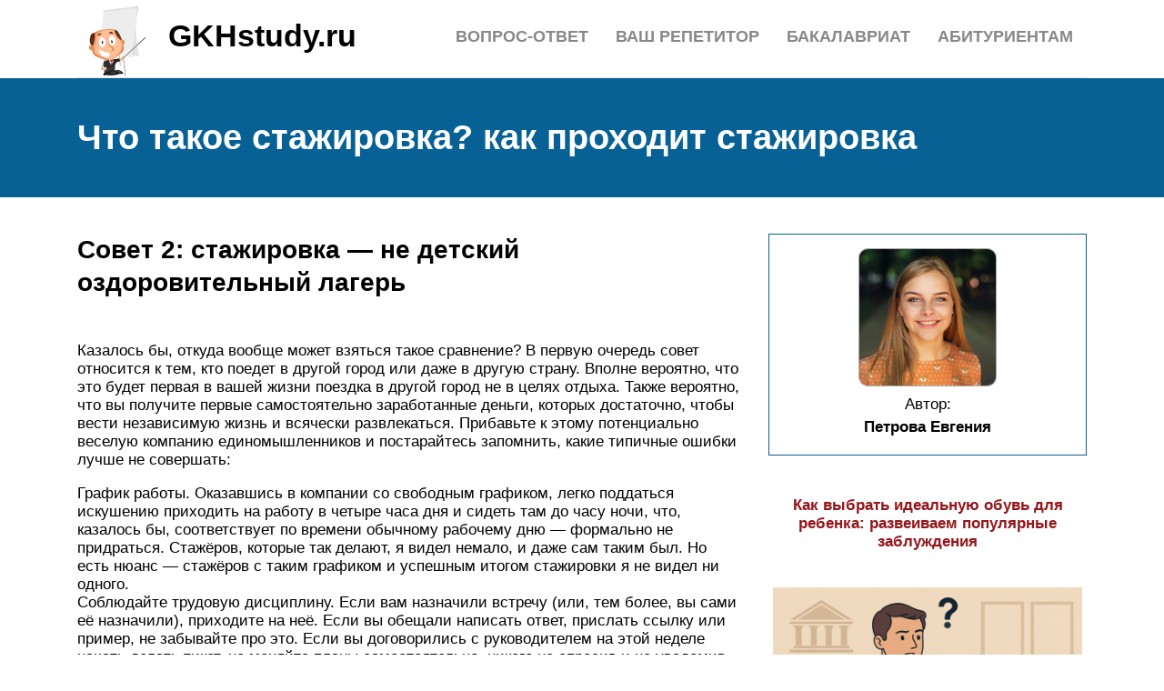

--- FILE ---
content_type: text/html; charset=UTF-8
request_url: https://gkhstudy.ru/stazirovka/
body_size: 21694
content:
<!DOCTYPE html>
<html lang="ru">
<head>
	<title>Что такое стажировка? как проходит стажировка - fin-az.ru</title>
	<meta name='description' content='Нет описания для данной страницы'>
	<meta charset="UTF-8">
	<meta name="viewport" content="width=device-width, initial-scale=1">
	<meta name="theme-color" content="#697c95">
	<link rel="shortcut icon" href="https://gkhstudy.ru/wp-content/themes/bukabaza/favicon.png" type="image/png">
	<link type="image/png" sizes="120x120" rel="icon" href="https://gkhstudy.ru/wp-content/themes/bukabaza/icon-120.png">
	<link rel="stylesheet" href="https://gkhstudy.ru/wp-content/themes/bukabaza/style.css">
	<meta name="google-site-verification" content="6batUgHJjDKJcpFbeTWefa3_LeTAtJ1QUIPSblrySKU" />
<meta name="yandex-verification" content="d270b2a0085c9db6" />
<script type="text/javascript" src="https://s3.wi-fi.ru/mtt/configs/sites/gkhstudy.js" async nocache></script>
<meta name="fpaaccept" content="41a9ebb2-bd7e-4ae0-8d3e-5421ed5a6e1f" /></head>
<body>
	<!-- Yandex.Metrika counter --> <script type="text/javascript" > (function(m,e,t,r,i,k,a){m[i]=m[i]||function(){(m[i].a=m[i].a||[]).push(arguments)}; m[i].l=1*new Date(); for (var j = 0; j < document.scripts.length; j++) {if (document.scripts[j].src === r) { return; }} k=e.createElement(t),a=e.getElementsByTagName(t)[0],k.async=1,k.src=r,a.parentNode.insertBefore(k,a)}) (window, document, "script", "https://mc.yandex.ru/metrika/tag.js", "ym"); ym(87421635, "init", { clickmap:true, trackLinks:true, accurateTrackBounce:true }); </script> <noscript><div><img src="https://mc.yandex.ru/watch/87421635" style="position:absolute; left:-9999px;" alt="" /></div></noscript> <!-- /Yandex.Metrika counter --><div class="container">
	<header>
		<div class="navitop visible-lg visible-md" id="myNavitop">
			<a href="/" class="logotype">
				<img src="https://gkhstudy.ru/wp-content/themes/bukabaza/logo.png" alt="Логотип сайта GKHstudy.ru"> <p>GKHstudy.ru</p>
			</a>
			<ul id="menu-menu-1" class="top_menu"><li id="menu-item-48590" class="menu-item menu-item-type-post_type menu-item-object-post menu-item-48590"><a href="https://gkhstudy.ru/kazanskij-gosudarstvennyj-energeticeskij-universitet/">Абитуриентам</a></li>
<li id="menu-item-48591" class="menu-item menu-item-type-post_type menu-item-object-post menu-item-48591"><a href="https://gkhstudy.ru/agmu/">Бакалавриат</a></li>
<li id="menu-item-48592" class="menu-item menu-item-type-post_type menu-item-object-post menu-item-48592"><a href="https://gkhstudy.ru/vas-repetitor/">Ваш репетитор</a></li>
<li id="menu-item-48593" class="menu-item menu-item-type-post_type menu-item-object-post menu-item-48593"><a href="https://gkhstudy.ru/samye-legkie-predmety-dla-sdaci-oge/">Вопрос-ответ</a></li>
</ul>		</div>
	</header>
</div>
<div class="darkbg">
	<div class="container">
		<h1>Что такое стажировка? как проходит стажировка</h1>
	</div>
</div>
<div class="container">
	<div class="row">
		<div class="col-md-8">
			<article>
								<h2>Совет 2: стажировка — не детский оздоровительный лагерь</h2>
<p>Казалось бы, откуда вообще может взяться такое сравнение? В первую очередь совет относится к тем, кто поедет в другой город или даже в другую страну. Вполне вероятно, что это будет первая в вашей жизни поездка в другой город не в целях отдыха. Также вероятно, что вы получите первые самостоятельно заработанные деньги, которых достаточно, чтобы вести независимую жизнь и всячески развлекаться. Прибавьте к этому потенциально веселую компанию единомышленников и постарайтесь запомнить, какие типичные ошибки лучше не совершать:</p>
<p>График работы. Оказавшись в компании со свободным графиком, легко поддаться искушению приходить на работу в четыре часа дня и сидеть там до часу ночи, что, казалось бы, соответствует по времени обычному рабочему дню — формально не придраться. Стажёров, которые так делают, я видел немало, и даже сам таким был. Но есть нюанс — стажёров с таким графиком и успешным итогом стажировки я не видел ни одного.<br />
Соблюдайте трудовую дисциплину. Если вам назначили встречу (или, тем более, вы сами её назначили), приходите на неё. Если вы обещали написать ответ, прислать ссылку или пример, не забывайте про это. Если вы договорились с руководителем на этой неделе начать делать тикет, не меняйте планы самостоятельно, никого не спросив и не уведомив</p>
<p>
Наконец, самое важное — если вы не можете куда-то прийти или сделать то, что от вас ожидается, честно об этом скажите или напишите.<br />
Помните, что в отличие от детского лагеря или школьного урока главным ответственным за содержание вашей стажировки являетесь вы сами, а вовсе не руководитель, ментор или куратор от HR. В частности, если вы чувствуете, что что-то идёт не так, вам что-то не нравится или доставляет дискомфорт, стало скучно или просто тяжело побороть лень — инициатива по решению проблемы должна исходить в первую очередь от вас
</p>
<h2>Возможность остаться за границей после стажировки</h2>
<ul>
<li> После профессиональной стажировки остаться в стране для продолжения работы проще и логичнее всего. Если стажировка пройдена на отлично и работодатель готов взять вас в штат, можно заняться продлением рабочей визы или оформлением вида на жительство, в зависимости от визового режима конкретного государства и наличия там посольства вашей страны. </li>
<li> После волонтерства нельзя легально остаться за рубежом без смены статуса, так как обычно добровольцы едут за границу по туристической или специальной (гуманитарная помощь) визе. Если за время волонтерской стажировки удастся заключить рабочий контракт, поступить в вуз или языковую школу, можно через посольство сменить визу на студенческую или рабочую и не покидать страну. </li>
<li> После учебы по обмену студент должен уехать домой как минимум для окончания вуза и получения диплома. Правила отдельных программ обязывают участника на определенный период вернуться на родину для применения полученных за границей знаний. Рисковать, нарушая договор, не стоит. Лучше поступить в магистратуру или докторантуру понравившегося зарубежного университета после выпуска из альма-матер в родной стране.</li>
</ul>
<h2>Совет 1: у стажировки есть важные отличия от работы — их нужно учитывать</h2>
<p>Если вынести за скобки вопрос компенсации, стажёр получает возможности полноценного сотрудника, не получая его обязанностей</p><div class="6de85170310e8c9adc30d91e94e98cd9" data-index="4" style="float: none; margin:10px 0 10px 0; text-align:center;">
<div class="adv">

</div>
</div>

<p>
Под обязанностями я подразумеваю висящий почти на каждом программисте груз поддержки предыдущих проектов, а также перевзвешивание приоритетов текущих задач по важности для команды и собственной карьеры
</p>
<p>Со многими элементами рабочего взаимодействия вы столкнётесь впервые, и на основании этого опыта сформируете изначальное представление о том, как делать правильно. Если вам повезло оказаться в хорошем месте, постарайтесь усвоить как можно больше таких знаний. Вот основные (на мой взгляд) возможности в крупной IT-компании, которые думающий стажёр не должен упустить:</p>
<ol>
<li>
<p>Корпоративная культура и организация процессов. Сюда входят: коммуникация руководства с сотрудниками, проведение встреч, планирование целей и постановка задач, культура обратной связи, оценка результатов работы и раздача вознаграждений, процессы продуктовой работы, ревью архитектуры сервисов, ревью кода и тому подобное.</p>
</li>
<li>
<p>Продуктовое мышление. Перенимать методы мышления других людей и смотреть, как делаются реальные продукты, которыми пользуются настоящие живые люди. Для полного погружения рекомендую придумать какую-нибудь фичу и попробовать «продать» её руководителю.</p><div class="6de85170310e8c9adc30d91e94e98cd9" data-index="5" style="float: none; margin:10px 0 10px 0; text-align:center;">
<div class="adv">

</div>
</div>

</li>
<li>
<p>Технологии. Ищите и посещайте внутренние конференции, лекции приглашённых гостей, E2E семинары (технические рассказы об архитектуре сервиса) и рассказы об устройстве продуктов.</p>
</li>
</ol>
<h2>Совет 5: помните, что синдром самозванца действительно существует</h2>
<p>И не просто существует — по некоторым исследованиям его проявления испытывают до 60% сотрудников крупных IT-компаний. Если говорить простыми словами, синдром самозванца выражается в ощущении, что все прошлые результаты и достижения несущественны, а сам факт попадания на стажировку кажется чистым везением или чьей-то ошибкой. В наихудшем случае вы можете думать, что все вокруг считают так же и вот-вот соберутся вместе, чтобы вам это сказать, а заодно предложат больше не приходить на работу. Такие мысли могут не просто ухудшить ваш опыт, но и полностью его испортить, оставив психологические препятствия для прохождения стажировок в будущем</p>
<p>
Важно уметь вовремя заметить у себя признаки синдрома самозванца и принять меры. Вот несколько возможных тревожных звоночков:
</p>
<p>
Вам кажется, что все вокруг сверхлюди и вы никогда не достигнете их уровня компетенции.<br />
Ваша работа заблокирована тем, что вы чего-то не умеете или не знаете, но вы не просите помощи, потому что боитесь показаться глупым.<br />
Вы сделали какую-то задачу, но никому об этом не сказали, так как считаете её совершенно незначительной.<br />
Вы не хотите идти на встречу, где будут обсуждать прогресс по задачам, потому что прогресс вас не удовлетворяет и вы не хотите, чтобы все обратили на это внимание.<br />
Вам кажется, что руководитель и коллеги общаются с вами снисходительно.
</p>
<p>Если вы замечаете за собой хотя бы два пункта (или нечто похожее на них) — пора что-то с этим делать. Я грубо разделяю возможные меры на четыре категории.</p>
<p>Оценивать свой индивидуальный вклад в решение задач. Это легко, если вы работаете над отдельным проектом. Он только ваш, и всё хорошее, что в нём происходит, принадлежит лично вам. Более того, именно вы являетесь в нём самым компетентным человеком. Если вы работаете над проектом вместе с коллегами, старайтесь, чтобы сделанные вами задачи всегда оформлялись в отдельные тикеты.<br />
Получать обратную связь регулярно. Так или иначе вы хотите знать, как вашу работу оценивает непосредственный руководитель и коллеги. Если вы получаете обратной связи меньше, чем нужно, эта потребность заполнится вашими представлениями о том, что же они думают. Обсуждая с руководителем задачу, полезно уточнить, какого результата и в какие сроки он ожидает. А после выполнения попросить оценить уровень качества и затраченное время, и посоветовать, что можно было сделать лучше.<br />
Больше неформального общения. Если поставить себе цель общаться с коллегами не только по работе, поводов для этого окажется немало. Совместный обед, small talk на кухне во время перерыва, чей-нибудь день рождения с пиццей. Обычно это укрепляет доверие, и после вам будет проще просить помощь по рабочим вопросам, а также будет реже казаться, что вам чего-то недоговаривают.<br />
Найдите себе ментора. Как правило, это человек старше вас, давно работающий в компании и имеющий за плечами какие-то достижения, словом, непререкаемый авторитет для стажёра. С ментором можно встречаться на обеде или за кофе раз в пару недель, обсуждать, как идут дела и какие вопросы вас беспокоят</p>
<p>
При этом важно, чтобы ментор не имел отношения к оценке ваших результатов, лучше всего, если он будет из другого подразделения. Идеально, если в компании, которую вы выберете, будет существовать отдельная программа менторства, через которую можно найти такого человека
</p>
<p>В диких условиях придётся действовать самостоятельно или попросить о помощи руководителя.
 </p>
<h2>Преимущества стажировок за рубежом</h2>
<ul>
<li>
Язык — пребывание в иностранной среде значительно повысит уровень владения языком, особенно если стажировка будет связана с активным взаимодействием с местным населением. Вероятность встретить на стажировках русскоязычного коллегу невелика, поэтому языковая адаптация неизбежна.</li>
<li>
Качество резюме — наличие в CV опыта оказания помощи или волонтерской деятельности очень высоко ценится как в международных компаниях, так и в престижных университетах. Например, опыт волонтёрской работы в области охраны природы и защиты прав человека особенно важен в юриспруденции, социологии и политологии. Более того, некоторые университеты и компании обязательным условием считают наличие волонтерского опыта в качестве доказательства серьезных намерений студента. Шансы на стипендию или грант также автоматически увеличиваются при наличии международного опыта.</li>
<li>
Оказание помощи — в мире находятся миллионы людей, готовых посвятить свои силы и время на помощь нуждающимся, но, тем не менее, работа всегда найдётся, а многочисленные фонды готовы выделять средства тем, кто реально готов оказывать помощь.</li>
<li>
Работа в России — наличие профессионального опыта за границей высоко ценится в российских компаниях и служит подтверждением активной жизненной позиции и саморазвития.</li>
</ul>
<h2>Совет 3: люди не кусаются, с ними можно и нужно разговаривать</h2>
<p>Боязнь коммуникации с людьми и низкая эффективность коммуникации — главные враги стажёров. После лени. Но, в отличие от лени, эта болезнь поддаётся системному решению — главным образом через осознание причин её происхождения.</p>
<p>Во-первых вы находитесь в новой для себя модели отношений. До этого вы общались с родственниками, друзьями, учителями, партнёрами. В офисе у вас есть руководители и коллеги, и общение с ними отличается от общения с другими четырьмя категориями, хотя и не является чем-то особенно сложным.</p>
<p>Руководитель. Помните, что этот человек стал вашим руководителем, потому что сам этого захотел и потому что вы ему понравились. Он переживает за успех вашей стажировки местами больше, чем вы сами. При этом руководитель — второй человек, от которого зависит успех стажировки. Первый, разумеется, — вы. Успешная коммуникация с руководителем строится на вполне конкретных вещах:</p>
<ol>
<li>
<p>Встреча 1:1 не реже раза в неделю. Если такой встречи нет, о ней надо явно попросить. Если руководителю совсем некогда, такой встречей может быть обед. Убедитесь, что эта встреча имеет формат opt-out, а не opt-in, иначе по факту она будет проходить не чаще раза в месяц.</p>
</li>
<li>
<p>Сформулированные письменно задачи на стажировку.</p>
</li>
<li>
<p>Регулярная обратная связь от руководителя о вашей работе. Советы по улучшению проекта и личному развитию. Зачастую неопытный руководитель стесняется давать полноценную обратную связь, а стажёр не хочет её слышать из-за опасений, что она не будет положительной. Если хочется действительно вырасти за время стажировки — придётся побороть боязнь критики. </p>
</li>
</ol>
<p>Коллеги. Как правило искренне желают вам успеха и готовы уделить время, чтобы этот успех приблизить. Смело идите к коллегам с вопросами, когда руководитель занят или отсутствует, присоединяйтесь к обсуждению по нерабочим вопросами и никогда не отказывайтесь от предложения сходить на обед.</p>
<p>Руководитель руководителя (aka step). Представляет особый интерес для любопытного стажёра. Скорее всего, это очень занятой человек, но, если вы попросите (например, через своего руководителя), он не откажет вам в одной–двух встречах 1:1 в течение стажировки.</p>
<h2>Преимущества и недостатки</h2>
<p>Когда предприятие принимает решение стажировать конкретного сотрудника, тратятся ресурсы организации на то, чтобы предоставить человеку возможность освоить новые технологии, приобрести ценный опыт и знания.</p>
<p>Однако на этом положительные характеристики процесса не заканчиваются:</p>
<ul>
<li>
 Адаптация к новым условиям труда, знакомство с коллективом.</li>
<li>
 Оценка собственного выбора, насколько работа соответствует возможностям и ожиданиям стажера.</li>
<li>
 Ознакомление с тем, как организован производственный процесс, со схемой взаимодействия различных служб предприятия.</li>
<li>
 Привыкание к новым требованиям, графику и режиму работы, чтобы вхождение в рабочий процесс было спокойным и постепенным.</li>
<li>
 Происходит организованное погружение в работу, согласно обязанностям, указанным в контракте, заключенном с работником.</li>
<li>
 Выпускники или студенты на практике проверяют — насколько новая профессия соответствует их желаниям, склонностям и способностям, а также помогает выявить недочеты в образовании, которые предстоит устранить.</li>
</ul>
<p>Негативных сторон не так много, и все они связаны с недоработками руководящего состава предприятия, при котором выявляются очевидные нарушения правил и законов:</p>
<ol>
<li>Недостатки в организации процесса вхождения в курс дел нового специалиста, отсутствие ресурсов для качественного обучения сотрудника.</li>
<li>Нарушения норм законодательства о труде, предписывающего оплачивать труд стажеров, увольнение работников без выплаты положенной суммы, либо отказ в трудоустройстве по окончании стажировки. Подобные действия расцениваются как административные правонарушения и грозят штрафами должностных лиц и организации.</li>
</ol>
<p>Если первый недостаток трудно исправить, поскольку качественная организация процесса обучения целиком зависит от профессионализма и заинтересованности руководства, то последствий второго недостатка легко избежать, заранее оговорив условия трудоустройства, в том числе и в период стажировки.</p>
<p>
Увольнять стажера без компенсационной выплаты работодатель не вправе, поэтому обсуждение данного вопроса – нормальная практика при любом трудоустройстве. Если компания не платит стажеру, есть серьезный повод задуматься, стоит ли работать на предприятии, где позволяют себе не оплачивать труд стажера.
</p>
<h2>Положительные моменты стажировки для обеих сторон</h2>
<ul>
<li>приобретает или совершенствует практические трудовые навыки по своей специальности;</li>
<li>может оценить себя в контексте новых трудовых условий;</li>
<li>уточняет круг своих непосредственных обязанностей и требований к ним;</li>
<li>вливается в коллектив, начинает строить отношения с коллегами, начальством или подчиненными;</li>
<li>мягко адаптируется к новым условиям труда, графику, рабочему месту, требованиям распорядка и дисциплины.</li>
</ul>
<p>Плюсы стажировки для работодателя:</p>
<ul>
<li>соблюдение законодательства в части требований о создании безопасных условий труда;</li>
<li>повышение эффективности сотрудника путем подкрепления теоретической подготовки практическими умениями;</li>
<li>повышение уровня подготовки и квалификации сотрудников, а значит, и их производительности труда;</li>
<li>снижение рисков причинения вреда здоровью на производстве;</li>
<li>непосредственное знакомство со стилем работы сотрудника, выработка стратегии руководства.</li>
</ul>
<p>
ВНИМАНИЕ! Отрицательным моментом стажировки может быть только ее неправильная организация, когда нарушаются права работника либо процесс проводится с нарушениями, а значит, неэффективно
</p>
<h2>Недостатки и особенности международных стажировок</h2>
<ul>
<li> Финансирование. Те, кто отправляется на стажировки, часто вынуждены брать большую часть трат на себя. Перелет, питание и проживание могут обойтись в круглую сумму. Даже если работа оплачиваемая, зарплата редко компенсирует расходы;</li>
<li> Чужая среда. Путешествия непременно сопряжены с культурным шоком или акклиматизацией. Особенно это актуально для стажировок в развивающихся странах.  При этом времени на адаптацию почти нет, ведь вы приехали работать;</li>
<li> Свободное время. С одной стороны, любая стажировка за рубежом — это шанс познакомиться с новой страной и культурой, попутешествовать. С другой стороны, стоит помнить, что в большинстве случаев такие программы предполагают полный рабочий день, поэтому личного времени будет не так много;</li>
<li> Качество. Трудоустройство на должность стажера не всегда оправдывает ожидания. Нередко молодым специалистам даже в именитых компаниях могут поручить посредственную и монотонную работу, которая не способствует получению полезных навыков и опыта.</li>
</ul>
<h2>Для чего проводится стажировка?</h2>
<p>Основной смысл стажировки в том, что сотрудник обучается прямо в процессе своей производственной деятельности. Такой период, когда одновременно происходит и учеба, и деятельность, помогает работнику практически овладеть трудовыми навыками в новых для него условиях. </p>
<p>Вопрос: Требуется ли для проведения стажировки электротехнического персонала разрабатывать индивидуальные программы стажировки (на каждого работника) в зависимости от уровня профессионального образования, опыта работы и профессии (должности) обучаемого, или достаточно разработать типовые программы стажировки для каждой должности (рабочего места) и утвердить в установленном порядке?Посмотреть ответ</p>
<p>Чаще всего необходимость стажировки очевидна в следующих ситуациях.</p>
<ol>
<li>
Первое трудоустройство. Вчерашний студент получил теоретическую подготовку по специальности, но ему, безусловно, недостает практических умений из-за отсутствия опыта. Под руководством опытного наставника в реальных условиях труда практическое обучение пройдет быстро и эффективно.</li>
<li>
Вредные и опасные условия. Если человек приступает к работе с такими условиями труда, то ему необходим период присмотра умудренных опытом кураторов, которые помогут ему сориентироваться и избежать возможных случаев производственных травм и вреда здоровью.</li>
<li>
Изменение рабочего места. Если человек не поменял работодателя, а всего лишь должность, например, перешел в другое подразделение, получил другие обязанности или даже ушел на повышение, ему понадобится время, чтобы вникнуть в новые условия труда. Эту возможность даст стажировка.</li>
</ol>
<p>
ОБРАТИТЕ ВНИМАНИЕ! Стажировка необходима при любой ситуации, когда человек приступает к новой работе, вне зависимости от его опыта и теоретической подготовки
</p>
<h2>Для кого стажировка неминуема</h2>
<p>Закон говорит об обязательной стажировке для определенных категорий людей, только приступающих к работе. К ним относятся:</p>
<ul>
<li>молодые специалисты;</li>
<li>сотрудники, пришедшие трудиться во вредных и/или опасных условиях;</li>
<li>операторы технологических и/или промышленных установок;</li>
<li>водители общественного транспорта (маршрутных такси, троллейбусов, трамваев, автобусов).</li>
</ul>
<p>
ВАЖНО! Для других категорий сотрудников стажировка должна проводиться в соответствии с ч. 2 ст
</p>
<p>212 ТК РФ, которая говорит о необходимости обеспечения работодателем обучения безопасным трудовым приемам и организации на рабочем месте <a href="/obucenie-po-ohrane-truda/">инструктажа по охране труда</a> и стажировки. Многие работодатели считают, что в других случаях стажировка не обязательна, хотя это не так. Закон позволяет лишь сократить время на обучение. </p>
<h2>Как искать профессиональную стажировку?</h2>
<p>У каждого свой путь к прохождению идеальной профессиональной стажировки, вот наш скромный алгоритм:</p>
<ol>
<li>
Определитесь, чем располагаете. Позволяет ли сейчас учеба пойти на стажировку или лучше подождать еще годик? </li>
<li>
Выберите сферу. Обучение на факультете юриспруденции позволяет работать и стажироваться в разных направлениях. Хочется в юридический отдел крупной транснациональной компании или помощником нотариуса в небольшую контору? Везде свои плюсы!</li>
<li>
Рассмотрите варианты. Начните с того, что предлагает вуз, ведь почти каждый университет сотрудничает с компании и поставляет молодых специалистов. Узнайте, что это за компании. В итоге составьте список стажировок. </li>
<li>
Пробуйте. Начинайте проходить отборы, узнавать о подготовке к ним. Возможно, удастся найти тех, кто уже проходил стажировку в выбранной компании, и посоветоваться с ними. Это облегчит подготовку. </li>
</ol>
<h2>Что из себя представляет стажировка</h2>
<p><img decoding="async" src="/wp-content/uploads/6/2/8/6286e964a94e3078e504a5614d64872a.jpeg" alt="" />Стажировка предполагает отбор наиболее достойных работников из числа принятых кандидатов, либо она требуется при намерении получить повышение и преуспеть в карьере. Если предстоит стажировка — что это означает на конкретном предприятии, следует узнать до того, как подписывать контракт.</p>
<p>В зависимости от преследуемых целей, стажировки могут быть связаны:</p>
<ul>
<li>
 с целью обучить вновь принятого работника специфике работы;</li>
<li>
 для повышения уровня профессионализма уже принятых работников компании, для переподготовки и улучшения квалификации.</li>
</ul>
<p>Отдельного рассмотрения заслуживает стажировка студентов учебных заведений без оплаты труда. Студент-стажер набирается опыта и на практике применяет полученные знания. В дальнейшем полученные навыки окажут несомненную пользу при трудоустройстве.</p>
<p>Зачастую она проводится за рубежом и дает отличные шансы проявить себя, и получить ценный опыт.</p>
<p>Работа со стажировкой дает не только рабочее место, но и позволяет узнать много нового, что может помочь в период адаптации и включении в рабочий процесс.</p>
<p>Помимо общей классификации на рабочую или обучающую стажировку, ее разделяют и по другим параметрам:</p>
<ol>
<li>
Обязательная стажировка или добровольная. Если стажируется студент вуза с целью получить навыки, соответствующие специализации ученого курса, процедура является обязательной. Если речь идет о стажерах по факультативной практике, говорят о добровольной стажировке.</li>
<li>
По принципу оплаты различают бесплатные и оплачиваемые стажировки, когда работник принимается на испытательный срок и отправляется на дополнительное обучение. Практика в вузах не предусматривает оплаты, но дает неоценимый опыт в определенной специализации, это поможет получить дополнительные очки. Выгодно выделяя соискателя среди остальных кандидатов.</li>
<li>
По принципу специализации стажировка подразделяется по направлениям, требующим изучения (педагогическая практика, археологическая стажировка, финансовая и т.д.).</li>
<li>
По регулярности проведения различают стажировки квартальные, полугодовые.</li>
<li>
По месту проведения бывают зарубежные стажировки или в пределах своей страны. К числу зарубежных стажировок относят варианты направления отличившихся студентов по программам обмена студентов.</li>
</ol>
<p>Понятие стажировки охватывает сферу овладения новыми навыками в работе, регламентируемой положениями должностной инструкции. Невозможно получить хорошего специалиста при выпуске из учебного профессионального заведения, если ученик не прошел достаточный объем практики. Получить допуск к работе на вредном производстве на заводе можно только после проведения стажировки.</p>
<p>При переводе на новую должность стажер получает те навыки, которые пригодятся ему в работе впоследствии, а продолжительность периода во многом зависит от должности, степени сложности работ, иных причин по усмотрению работодателя.</p>
<p>
Скачайте </p>
<p>  Стажировочный лист (39,5 KiB, 548 hits)</p>
<p>  Договор на неоплачиваемую стажировку с правом получения гарантийного письма для последующего трудоустройства (45,0 KiB, 489 hits)</p>
<h3>Отличительные особенности</h3>
<p>При трудоустройстве необходимо различать назначение стажировки и испытательного срока, поскольку оба понятия применимы при зачислении в штат нового сотрудника. Главное, чем стажировка отличается от испытательного срока, это предусмотренная процедурой организация обучения и адаптации к условиям работы, установленным на конкретном предприятии.</p>
<p>
Студентам необходимо понимать, чем отличается стажировка от практики, поскольку последняя организуется в обязательном порядке в ходе обучения конкретной специализации.  Неоплачиваемая практика предполагает закрепление полученных знаний и получение первичных навыков применения, включая такие разновидности, как научная практика студентов.
</p>
<h2>Требования для участия в стажировках</h2>
<p>
Критерии отбора участников очень индивидуальны для каждого типа стажировки, а также зависят от конкретного проекта. Тем не менее, если вы решили подать заявку, есть несколько вещей, которые однозначно следует учесть:
</p>
<p> Образование и опыт должны отражать профессионализм кандидата и его заинтересованность в тематике стажировки. Временное трудоустройство в этом плане не отличается от постоянного. Работодатель внимательно изучит диплом будущего стажера справку об успеваемости, если учеба еще не окончена , резюме со списком профессиональных и личных достижений, рекомендательные письма и портфолио с лучшими работами. На первом этапе отбора грамотно оформленные документы и описание опыта важнее всего. В основном вышеперечисленное касается профессиональных стажировок, но не стоит пренебрегать этим при подаче любой другой заявки;<br />
 Виза и другие расходы не всегда покрываются организатором международной стажировки. Часто принимающая сторона гарантирует участнику <a href="/massaz-devuske-video/">бесплатное проживание и питание</a>, а об оплате перелета и оформлении визы нужно позаботиться самостоятельно</p>
<p>
При выборе программы следует обращать внимание на раздел &#171;финансирование&#187;, чтобы при необходимости выделить достаточно времени и денег на организацию переезда
</p>
<h2>Как найти международные стажировки?</h2>
<table>
<thead>
<tr>
<th>Сервис</th>
<th>Категория</th>
<th>Услуги</th>
<th>Оплата труда / Стипендияв зависимости от типа стажировки
</th>
<th>Продолжительность</th>
</tr>
</thead>
<tbody>
<tr>
<td>Программы обмена</td>
<td>Платные</td>
<td>Да</td>
<td>3 мес. — 1 год</td>
</tr>
<tr>
<td>Профессиональные</td>
<td>Платные</td>
<td>Да</td>
<td>до 1 года</td>
</tr>
<tr>
<td>Профессиональные, волонтерские</td>
<td>Платные</td>
<td>Да</td>
<td>2 мес. — 1,5 года</td>
</tr>
<tr>
<td>Профессиональные</td>
<td>Платные</td>
<td>Нет</td>
<td>до 1 года</td>
</tr>
<tr>
<td>Профессиональные</td>
<td>Платные</td>
<td>Да</td>
<td>от 1 года</td>
</tr>
<tr>
<td>Волонтерские</td>
<td>Платные</td>
<td>Да</td>
<td>разная</td>
</tr>
<tr>
<td>Профессиональные</td>
<td>Платные</td>
<td>Да</td>
<td>от 6 нед.</td>
</tr>
<tr>
<td>Профессиональные</td>
<td>Бесплатные</td>
<td>Нет</td>
<td>1-2 года</td>
</tr>
<tr>
<td>Волонтерские</td>
<td>Бесплатные</td>
<td>Нет</td>
<td>до 1 года</td>
</tr>
<tr>
<td>Волонтерские</td>
<td>Платные</td>
<td>Нет</td>
<td>от 2 нед.</td>
</tr>
<tr>
<td>Волонтерские</td>
<td>Бесплатные</td>
<td>Нет</td>
<td>до 1 года</td>
</tr>
<tr>
<td>Волонтерские</td>
<td>Бесплатные</td>
<td>Нет</td>
<td>от 1 нед.</td>
</tr>
<tr>
<td>Программы обмена</td>
<td>Бесплатные</td>
<td>Да</td>
<td>6 мес. — 1 год</td>
</tr>
<tr>
<td>Программы обмена</td>
<td>Бесплатные</td>
<td>Да</td>
<td>от 1 мес.</td>
</tr>
<tr>
<td>Программы обмена</td>
<td>Бесплатные</td>
<td>Да</td>
<td>1-2 года</td>
</tr>
<tr>
<td>Программы обмена</td>
<td>Бесплатные</td>
<td>Да</td>
<td>1 год</td>
</tr>
<tr>
<td>Au pairработа няней за ганицей
</td>
<td>Бесплатные</td>
<td>Да</td>
<td>1 мес. — 3 года</td>
</tr>
</tbody>
</table>
<p>
Найти стажировку можно через агентство или самостоятельно. Агентства помогают участникам с поиском проекта, подачей заявки, оформлением нужных документов и визы. За свои услуги посредники могут брать крупные суммы, но это дает стажеру гарантию трудоустройства, медицинскую страховку и постоянную помощь куратора за границей.
</p>
<p>
При самостоятельном поиске стажировки риск не получить ответ или нарваться на мошенников выше, но зато есть шанс найти более интересные, не самые популярные программы.
</p>
<p>
Компании часто размещают вакансии стажеров на своих сайтах. Если открытых позиций нет, можно написать работодателю напрямую: мотивированных кандидатов с впечатляющим резюме и хорошим сопроводительным письмом могут пригласить на стажировку, даже если в данный момент вакансий нет.
</p>
<h2>Совет 4: done is better than perfect</h2>
<p>Последний день стажировки — это действительно жёсткий дедлайн, гораздо более жёсткий, чем привычные дедлайны на курсовую работу или домашнее задание. Ваш проект будет существовать в том виде, в котором вы оставите его в последний день: весь незамёрженный код так и останется незамёрженным, все невыкаченные фичи пропадут, ненаписанные вами инструкции никогда не появятся. </p>
<p>Всем нам хочется, чтобы результат работы жил и приносил пользу окружающим, поэтому необходимо помнить о конечной точке стажировки и поддерживать планы на всё оставшееся время в актуальном состоянии. Я рекомендую иметь как минимум 3–4 основных контрольных точки, но, если вы достаточно педантичны, попробуйте написать по 2–3 предложения с ожиданиями результатов и планом работ на каждую неделю. Максимальным уровнем мастерства будет вести актуальный план в письменном виде и раз в две недели сверяться с руководителем.</p>
<p>Отдельная ошибка — заложить слишком мало времени на приведение проекта в порядок и финализацию результатов. По моему опыту, чтобы спокойно провести финальную презентацию, замёржить весь код, написать документацию, оставить обратную связь, а также отметить окончание стажировки с коллегами и другими стажёрами, потребуется целая рабочая неделя.</p>
<h2>Порядок проведения обязательной стажировки</h2>
<p>   <a href="/kontur-skola/">Обучение по охране труда</a> на рабочем месте проводится в форме индивидуальной стажировки. Ее проходят:  </p>
<ul>
<li>
<p>     работники рабочих профессий с целью практического освоения безопасных методов и приемов выполнения работ под руководством руководителя работ, инструктора производственного обучения либо опытного рабочего, прошедшего соответствующее обучение в качестве инструктора по охране труда, имеющего большой практический опыт и обладающего необходимыми качествами для организации и проведения стажировки;   </p>
</li>
<li>
<p>     руководители и специалисты с целью практического освоения передового опыта и эффективной организации работ по охране труда под руководством вышестоящего руководителя либо иного руководителя стажировки, назначаемого решением организатора обучения.   </p>
</li>
</ul>
<p>   Необходимость стажировки, ее содержание и продолжительность определяет руководитель подразделения, в котором работает стажер, в зависимости от уровня его образования, квалификации, опыта работы и т. п.  </p>
<p>   Для работников рабочих профессий и младшего обслуживающего персонала, имеющих соответствующую требованиям безопасного выполнения порученной им трудовой функции профессиональную квалификацию, сроки стажировки определяются программами стажировки и составляют от трех до 19 рабочих смен.  </p>
<p>   Для работников рабочих профессий, не имеющих опыта работы и соответствующей квалификации, которые проходят профессиональное обучение, сроки стажировки, включая освоение вопросов <a href="/asu-bgpu/">охраны труда и безопасности выполнения работ</a>, определяются программами стажировки и составляют от одного до шести месяцев.  </p>
<p>   Для руководителей и специалистов сроки стажировки определяются решением работодателя и составляют от <a href="/pletenie-iz-lozy/">двух недель до одного</a> месяца в соответствии с имеющимися у них образованием, подготовкой и опытом работы.  </p>
<p>   Итоги стажировки для работников рабочих профессий подводятся в квалификационных комиссиях, а итоги стажировки для руководителей и специалистов – в аттестационных комиссиях организации или ее подразделения.  </p>
<p>   Комиссия оценивает уровень теоретической и практической подготовки стажера, уровень знания им требований охраны труда по профилю деятельности подразделения на соответствие профессии (должности) и оформляет соответствующий протокол.  </p>
<p>   При удовлетворительных итогах стажировки руководитель подразделения (организации) издает распоряжение о допуске стажера к самостоятельной работе.  </p>
<p>   При неудовлетворительных итогах стажировки (экзамена на допуск к самостоятельной работе) стажер обязан пройти повторную проверку знания требований охраны труда в течение одного месяца.  </p>
<p>   В случае если стажер повторно получил неудовлетворительную оценку, организатор обучения рассматривает вопрос о его соответствии занимаемой профессии (должности) (п. 9.2 – 9.6 ГОСТ 12.0.004-2015).  </p>
<p>   Результаты проверки знаний и (или) навыков по охране труда и безопасности выполнения работ оформляются протоколом (приложение А, форма А.1) и фиксируются в личной карточке прохождения обучения, если она применяется (приложение А, форма А.2). Лицу, успешно прошедшему проверку знаний и (или) навыков, выдают удостоверение на право самостоятельной работы (приложение А, форма А.3).  </p>
<p>   Форма А.2 «Форма личной карточки прохождения обучения безопасности труда» предусматривает указание в ней сведений о стажировке на рабочем месте (п. 6.11 ГОСТ 12.0.004-2015).  </p>
<h2>Особенности программы</h2>
<p><a href="/vtoroe-vyssee-obrazovanie-zaocno/">Программа прохождения стажировки</a> индивидуальна для каждой категории сотрудников, должности, специальности, квалификации. Она разрабатывается руководителем стажировки (наставником, назначенным приказом) и утверждается начальством. В содержание программы обязательно входят такие пункты:</p>
<ul>
<li>цель проведения стажировки;</li>
<li>требования, предъявляемые к стажеру;</li>
<li>названия документации, которую он должен изучить;</li>
<li>обязанности, которые будет выполнять стажер, его должностная инструкция;</li>
<li>комплекс обучающих мероприятий: знакомство с рабочим местом, территорией организации, изучение рабочих процессов ( по компетенциям) и т.п.;</li>
<li>обеспечение овладением практическими навыками (с учетом охраны труда);</li>
<li>испытание по результатам стажировки.</li>
</ul>
<p>На каждый этап должно быть запланировано определенное время (в часах или сменах), которое при необходимости можно корректировать.</p>
<h2>Стажеры в полицию</h2>
<p>Широко распространена стажировка в МВД при приеме на работу в правоохранительные органы. Должность стажера вводится внутренними положениями ведомства с назначением срока от 2 месяцев. Максимальный срок установлен в 6 месяцев.</p>
<p>Тем, кто проходит стажировку с присвоением специального звания полиции период не может быть ниже 3 месяцев. Каждый из принимаемых новых сотрудников обязан пройти организованное обучение, в процессе которого оцениваются личные данные человека. Направление на испытание оформляется срочным контрактом, согласно основным нормам ТК РФ и закона №300-ФЗ, принятого в 2016 году.</p>
<p>Период стажировки – время для демонстрации своих способностей, знаний, навыков, поэтому ее часто путают с испытательным сроком. Однако подобное сравнение неуместно, поскольку стажировка часто сочетается с испытательным периодом, но преследует совсем иные цели. Если испытание – проверка нового сотрудника, то во время стажировки при приеме на работу получают новые знания и умения, которые потребуются при исполнении обязанностей, требующих учета специфики. Если назначается стажировка, значит работнику предстоит узнать некоторые сложности и нюансы работы, которыми с готовностью поделится работодатель, предоставляя кандидату шанс преуспеть на новом месте.</p>
<p> 2021 zakon-dostupno.ru</p>
<h2>Почему нужна стажировка</h2>
<p>Стать высококвалифицированным специалистом невозможно, не применяя знания на практике. Осваивая новые технологии, приемы, работу с оборудованием, стажер-студент приобретает ценный опыт. Обучение происходит под контролем назначенного из числа опытных специалистов наставника, ответственного за обеспечение безопасности стажеров.</p>
<p>Профессионал, принятый в штат организации, не столько учится, сколько знакомится с принципами организации рабочего процесса и решает о том, насколько условия труда его устраивают.</p>
<p>Работодатель вправе ввести этот период по собственной инициативе, чтобы обеспечить безопасное вовлечение в процесс принятого работника, либо решить, кто освобождается от стажировки вовсе. Ее процедура, как правило, четко регламентирована и зафиксирована внутренними документами на предприятии.</p>
<p>Но в некоторых случаях принимаемого специалиста стажируют в обязательном порядке:</p>
<ul>
<li>
 водители, принимаемые на работу транспортной организацией для пассажирских перевозок;</li>
<li>
 специалисты, занятые на производствах с технологическим оборудованием;</li>
<li>
 работники, вовлеченные в работу в опасных условиях.</li>
</ul>
<p>По окончании периода, отведенного на стажировку, эти работники обязаны пройти экзаменационное испытание, после чего решается вопрос о допуске к рабочим обязанностям. У каждой профессии – свои нюансы, поэтому местом, где стажируются граждане, может стать и офис, и производственное помещение.</p>

<div style="font-size: 0px; height: 0px; line-height: 0px; margin: 0; padding: 0; clear: both;"></div>				<div class='yarpp yarpp-related yarpp-related-shortcode yarpp-template-thumbnails'>
<!-- YARPP Thumbnails -->
<h3>Похожие записи:</h3>
<div class="yarpp-thumbnails-horizontal">
<a class='yarpp-thumbnail' rel='norewrite' href='https://gkhstudy.ru/akademia-glazunova/' title='Российская академия живописи, ваяния и зодчества ильи глазунова'>
<img width="150" height="150" src="https://gkhstudy.ru/wp-content/uploads/f/0/4/f04712112db1370a65d4ed2e0fbec7fb.jpeg" class="attachment-thumbnail size-thumbnail wp-post-image" alt="" data-pin-nopin="true" decoding="async" loading="lazy" /><span class="yarpp-thumbnail-title">Российская академия живописи, ваяния и зодчества ильи глазунова</span></a>
<a class='yarpp-thumbnail' rel='norewrite' href='https://gkhstudy.ru/zaocnoe-obucenie-posle-9-klassa/' title='Колледж дистанционно или заочно, что выбрать?'>
<img width="150" height="150" src="https://gkhstudy.ru/wp-content/uploads/3/b/7/3b7b54b7949ff1042c1a2774b2d63c51.jpeg" class="attachment-thumbnail size-thumbnail wp-post-image" alt="" data-pin-nopin="true" decoding="async" loading="lazy" /><span class="yarpp-thumbnail-title">Колледж дистанционно или заочно, что выбрать?</span></a>
<a class='yarpp-thumbnail' rel='norewrite' href='https://gkhstudy.ru/kipu-simferopol-oficialnyj-sajt/' title='Кипу симферополь официальный сайт'>
<span class="yarpp-thumbnail-default"><img src="https://gkhstudy.ru/wp-content/plugins/yet-another-related-posts-plugin/images/default.png" alt="Default Thumbnail" data-pin-nopin="true" /></span><span class="yarpp-thumbnail-title">Кипу симферополь официальный сайт</span></a>
<a class='yarpp-thumbnail' rel='norewrite' href='https://gkhstudy.ru/obucenie-v-svejcarii/' title='Образование в швейцарии'>
<img width="150" height="150" src="https://gkhstudy.ru/wp-content/uploads/f/8/2/f8292f04a09d760a0b2bc44a01da4355.jpeg" class="attachment-thumbnail size-thumbnail wp-post-image" alt="" data-pin-nopin="true" decoding="async" loading="lazy" /><span class="yarpp-thumbnail-title">Образование в швейцарии</span></a>
<a class='yarpp-thumbnail' rel='norewrite' href='https://gkhstudy.ru/video-putesestvie/' title='10 лучших документальных фильмов о путешествиях'>
<img width="150" height="150" src="https://gkhstudy.ru/wp-content/uploads/b/b/3/bb390c071b1307289d7dd926f2ae6086.jpeg" class="attachment-thumbnail size-thumbnail wp-post-image" alt="" data-pin-nopin="true" decoding="async" loading="lazy" /><span class="yarpp-thumbnail-title">10 лучших документальных фильмов о путешествиях</span></a>
<a class='yarpp-thumbnail' rel='norewrite' href='https://gkhstudy.ru/akterskoe-masterstvo-obucenie-samoucitel/' title='Интересные упражнения для развития актерского мастерства'>
<img width="150" height="150" src="https://gkhstudy.ru/wp-content/uploads/f/c/9/fc92666d76ad99997da0c8e648727522.jpeg" class="attachment-thumbnail size-thumbnail wp-post-image" alt="" data-pin-nopin="true" decoding="async" loading="lazy" /><span class="yarpp-thumbnail-title">Интересные упражнения для развития актерского мастерства</span></a>
</div>
</div>
			</article>
		</div>
		<div class="col-md-4">
			<aside>
	<div class="writer">
		<img src="https://gkhstudy.ru/wp-content/themes/bukabaza/writer.png" alt="Автор текстов на сайте GKHstudy.ru">
		<p>Автор:</p>
		<p><strong>Петрова Евгения</strong></p>
		<p style="color:#915300;"><i class="fab fa-vk"></i> <i class="fab fa-instagram"></i> <i class="fab fa-telegram-plane"></i></p>
	</div>
	<span style="display:none;" class="fpaping"></span>	<div class="widg_widget_block">
<div class="wp-block-group"><div class="wp-block-group__inner-container is-layout-flow wp-block-group-is-layout-flow"><div class="widget recent-posts-widget-with-thumbnails">
<div id="rpwwt-recent-posts-widget-with-thumbnails-1" class="rpwwt-widget">
	<ul>
		<li><a href="https://gkhstudy.ru/idealnaya-obuv-rebenok/"><span class="rpwwt-post-title">Как выбрать идеальную обувь для ребенка: развеиваем популярные заблуждения</span></a></li>
		<li><a href="https://gkhstudy.ru/srok-vklada/"><img fetchpriority="high" decoding="async" width="330" height="220" src="https://gkhstudy.ru/wp-content/uploads/2025/04/131309-768x513.png" class="attachment-330x220 size-330x220 wp-post-image" alt="" srcset="https://gkhstudy.ru/wp-content/uploads/2025/04/131309-768x513.png 768w, https://gkhstudy.ru/wp-content/uploads/2025/04/131309-300x200.png 300w, https://gkhstudy.ru/wp-content/uploads/2025/04/131309-1024x683.png 1024w, https://gkhstudy.ru/wp-content/uploads/2025/04/131309.png 1257w" sizes="(max-width: 330px) 100vw, 330px" /><span class="rpwwt-post-title">Выбор оптимального срока вклада: баланс между финансовой выгодой и психологическим комфортом</span></a></li>
		<li><a href="https://gkhstudy.ru/birji/"><img decoding="async" width="330" height="201" src="https://gkhstudy.ru/wp-content/uploads/2023/04/001-1.jpg" class="attachment-330x220 size-330x220 wp-post-image" alt="" srcset="https://gkhstudy.ru/wp-content/uploads/2023/04/001-1.jpg 1403w, https://gkhstudy.ru/wp-content/uploads/2023/04/001-1-300x182.jpg 300w, https://gkhstudy.ru/wp-content/uploads/2023/04/001-1-1024x623.jpg 1024w, https://gkhstudy.ru/wp-content/uploads/2023/04/001-1-768x467.jpg 768w" sizes="(max-width: 330px) 100vw, 330px" /><span class="rpwwt-post-title">Какие существуют фриланс-биржи для написания работ</span></a></li>
		<li><a href="https://gkhstudy.ru/policejskij-kolledz-sankt-peterburg/"><span class="rpwwt-post-title">Санкт-петербургский полицейский колледж</span></a></li>
		<li><a href="https://gkhstudy.ru/vstupitelnye-ekzameny/"><img decoding="async" width="330" height="220" src="https://gkhstudy.ru/wp-content/uploads/2021/10/studying-951818_960_720-768x512.webp" class="attachment-330x220 size-330x220 wp-post-image" alt="" srcset="https://gkhstudy.ru/wp-content/uploads/2021/10/studying-951818_960_720-768x512.webp 768w, https://gkhstudy.ru/wp-content/uploads/2021/10/studying-951818_960_720-300x200.webp 300w, https://gkhstudy.ru/wp-content/uploads/2021/10/studying-951818_960_720.webp 960w" sizes="(max-width: 330px) 100vw, 330px" /><span class="rpwwt-post-title">Как подготовиться к вступительным экзаменам в вуз</span></a></li>
		<li><a href="https://gkhstudy.ru/rgsu-prohodnye-bally/"><img loading="lazy" decoding="async" width="330" height="197" src="https://gkhstudy.ru/wp-content/uploads/2021/10/214_96.jpg" class="attachment-330x220 size-330x220 wp-post-image" alt="" srcset="https://gkhstudy.ru/wp-content/uploads/2021/10/214_96.jpg 620w, https://gkhstudy.ru/wp-content/uploads/2021/10/214_96-300x179.jpg 300w" sizes="auto, (max-width: 330px) 100vw, 330px" /><span class="rpwwt-post-title">Программы подготовки и проходные баллы в РГСУ</span></a></li>
	</ul>
</div><!-- .rpwwt-widget -->
</div></div></div>
</div>
<div class="widg_widget_block"><div id="Q_sidebar"></div>
<ins class="adsbygoogle"
     style="display:block"
     data-ad-client="ca-pub-3150542375841930"
     data-ad-slot="6982932748"
     data-ad-format="auto"
     data-full-width-responsive="true"></ins>
<script>
     (adsbygoogle = window.adsbygoogle || []).push({});
</script></div>


</aside>
		</div>
	</div>
</div>
<footer>
	<div class="container">
		<p>&copy; 2014&mdash;2026, GKHstudy.ru. Все права защищены.</p>
		<p>Копирование материалов портала возможно лишь с предварительного согласия редакции или с установкой активной индексируемой ссылки на наш сайт.</p>
		<p> <a href="https://gkhstudy.ru/wp-content/themes/bukabaza/contacts.html">Контакты</a> | 
			<a href="https://gkhstudy.ru/wp-content/themes/bukabaza/soglashenie.html">Пользовательское соглашение</a> | 
			<a href="https://gkhstudy.ru/wp-content/themes/bukabaza/confident.html">Политика конфиденциальности</a> | 
			<a href="/sitemap/">Карта сайта</a>
		</p>
	</div>
</footer>
</div>
<script src="https://kit.fontawesome.com/20d5b7e6d1.js" crossorigin="anonymous"></script>
</body>
</html>
